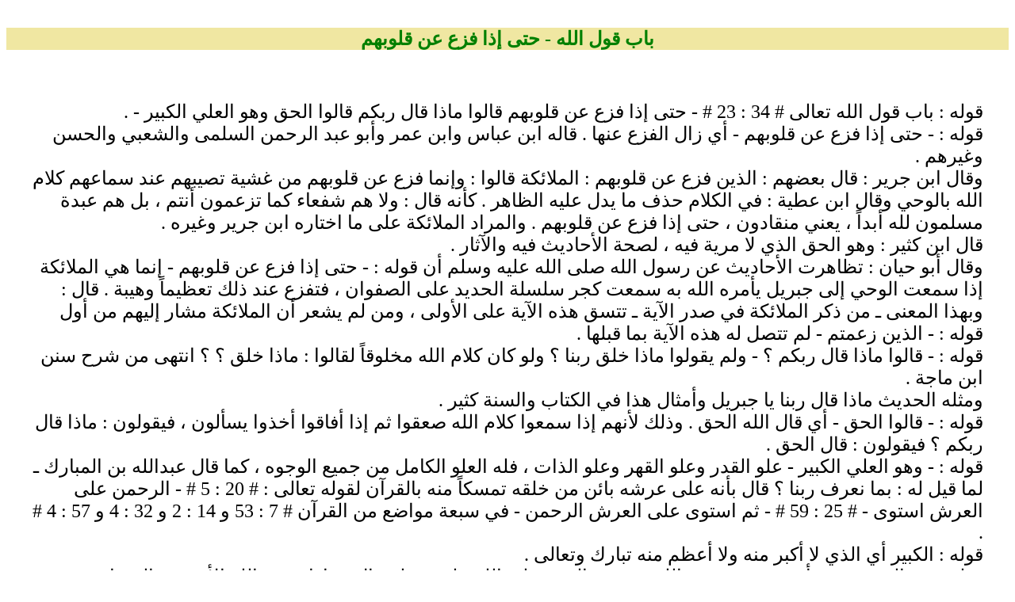

--- FILE ---
content_type: text/html; charset=UTF-8
request_url: http://alhibr1.com/pdfshow.php?num=27262
body_size: 3482
content:
<!DOCTYPE html PUBLIC "-//W3C//DTD XHTML 1.0 Strict//EN"
	"http://www.w3.org/TR/xhtml1/DTD/xhtml1-strict.dtd">
<html xmlns="http://www.w3.org/1999/xhtml"> 
<head><title>باب قول الله  -  حتى إذا فزع عن قلوبهم</title>   
<meta http-equiv="Content-Type" content="text/html; charset=utf-8">

<link rel="shortcut icon" type="image/x-icon" href="http://alhibr1.com/log.ico" >


 
<META NAME="Alhibr1.com" LANG="ar" CONTENT="http://alhibr1.com/ Copyright"> 

<META NAME="Publisher" CONTENT="Alhibr1.com المحجة البيضاء موقع الحبر الترجمان عبد الله بن عباس رضي الله عنهما"> 
<META NAME="Reply-to" CONTENT="admin@alhibr1.com(Alhibr1.com)"> 
<meta name="description" content="المحجة البيضاء موقع الحبر الترجمان عبد الله بن عباس رضي الله عنهما ،موقع إسلامي ">
<META NAME="Keywords" CONTENT="المحجة البيضاء,موقع الحبر الترجمان,الزاهد الورع,عبد الله بن عباس,القرآن الكريم ,الحديث الشريف ,العقيدة الصحيحة ,تاريخ و أحداث , البداية و النهاية,معجم لسان العرب,المدرسة العلمية,أخلاق و تربية,قضايا و هموم,المصطلحات العلمية , منتدى المحجة, فسحة و سماحة , فتاوى ابن تيمية "> 
<META NAME="Indentifier-URL" CONTENT="http://alhibr1.com/"> 
<META NAME="Copyright" CONTENT="َalhibr1.com  2005 http://alhibr1.com/ Copyright">
<META NAME="Generator" CONTENT="alhibr1.com  2005 http://alhibr1.com/ Copyright">
<META NAME="Date" CONTENT="Ven, 1 Dec 2005 08:00:00"> 

<meta http-equiv="Content-Script-Type" content="text/javascript">
</head>  
 <body bgcolor="white" link="#000000" vlink="#008000" alink="#008000" ><FONT    face="Traditional Arabic" size=5  >

<table bgcolor="white" dir="rtl" border="0" cellpadding="0" cellspacing="0" align="center" valign="top"
width="100%">
<TR><td width="100%"  valign="middle" align="center" bgcolor="white" height=10>&nbsp;</td></tr>
<TR><td width="100%"  valign="middle" align="center" bgcolor="#F0E7A2"><font color=green size=5><b>باب قول الله  -  حتى إذا فزع عن قلوبهم</b></font></td></tr>
<TR><td width="100%"  valign="middle" align="center" bgcolor="white" height=10>&nbsp;</td></tr>
 <TR><td width="100%"  valign="Top" align="right" bgcolor="white"  dir="rtl">
 <div style="width:100%;height:100%;background-color:white">
 <div style="width:95%;margin:0 auto;padding:10px;height:100%;direction:rtl;text-align:right;color:black;font-size:24px;margin-bottom:20px;display:block;">
  <br />
قوله : باب  قول الله تعالى  #  34 : 23  #   -  حتى إذا فزع عن قلوبهم قالوا ماذا قال ربكم قالوا الحق وهو العلي الكبير  -   .<br />
قوله :  -  حتى إذا فزع عن قلوبهم  -  أي زال الفزع عنها . قاله ابن عباس وابن عمر وأبو عبد الرحمن السلمى والشعبي والحسن وغيرهم .<br />
وقال ابن جرير : قال بعضهم : الذين فزع عن قلوبهم : الملائكة قالوا : وإنما فزع عن قلوبهم من غشية تصيبهم عند سماعهم كلام الله بالوحي وقال ابن عطية : في الكلام حذف ما يدل عليه الظاهر . كأنه قال : ولا هم شفعاء كما تزعمون أنتم ، بل هم عبدة مسلمون لله أبداً ، يعني منقادون ، حتى إذا فزع عن قلوبهم . والمراد الملائكة على ما اختاره ابن جرير وغيره .<br />
قال ابن كثير : وهو الحق الذي لا مرية فيه ، لصحة الأحاديث فيه والآثار .<br />
وقال أبو حيان : تظاهرت الأحاديث عن رسول الله صلى الله عليه وسلم أن قوله :  -  حتى إذا فزع عن قلوبهم  -  إنما هي الملائكة إذا سمعت الوحي إلى جبريل يأمره الله به سمعت كجر سلسلة الحديد على الصفوان ، فتفزع عند ذلك تعظيماً وهيبة . قال : وبهذا المعنى ـ من ذكر الملائكة في صدر الآية ـ تتسق هذه الآية على الأولى ، ومن لم يشعر أن الملائكة مشار إليهم من أول قوله :  -  الذين زعمتم  -  لم تتصل له هذه الآية بما قبلها .<br />
قوله :  -  قالوا ماذا قال ربكم ؟  -  ولم يقولوا ماذا خلق ربنا ؟ ولو كان كلام الله مخلوقاً لقالوا : ماذا خلق ؟ ؟ انتهى من شرح سنن ابن ماجة .<br />
ومثله الحديث  ماذا قال ربنا يا جبريل  وأمثال هذا في الكتاب والسنة كثير .<br />
قوله :  -  قالوا الحق  -  أي قال الله الحق . وذلك لأنهم إذا سمعوا كلام الله صعقوا ثم إذا أفاقوا أخذوا يسألون ، فيقولون : ماذا قال ربكم ؟ فيقولون : قال الحق .<br />
قوله :  -  وهو العلي الكبير  -  علو القدر وعلو القهر وعلو الذات ، فله العلو الكامل من جميع الوجوه ، كما قال عبدالله بن المبارك ـ لما قيل له : بما نعرف ربنا ؟ قال  بأنه على عرشه بائن من خلقه  تمسكاً منه بالقرآن لقوله تعالى :  # 20 : 5  #   -  الرحمن على العرش استوى  -   #  25 : 59  #   -  ثم استوى على العرش الرحمن  -  في سبعة مواضع من القرآن  #  7 : 53 و 14 : 2 و 32 : 4 و 57 : 4  #  .<br />
قوله :  الكبير  أي الذي لا أكبر منه ولا أعظم منه تبارك وتعالى .<br />
قوله :  في الصحيح عن أبي هريرة رضي الله عنه عن النبي صلى الله عليه وسلم قال :  -  إذا قضى الله الأمر في السماء ضربت الملائكة بأجنحتها خضعاناً لقوله ، كأنه سلسلة على صفوان ، ينفذهم ذلك ، حتى إذا فزع عن قلوبهم قالوا : ماذا قال ربكم ؟ قالوا : الحق وهو العلي الكبير ، فيسمعها مسترق السمع ومسترق السمع هكذا بعضه فوق بعض . وصفة سفيان بكفه فحرفها وبدد بين أصابعه ـ فيسمع الكلمة فيلقيها إلى من تحته ، ثم يلقيها الآخر إلى أن تحته ، حتى يلقيها على لسان الساحر أو الكاهن، فربما أدركه الشهاب قبل من يلقيها ، وربما ألقاها قبل أن يدركه ، فيكذب معها مائة كذبة ، فيقال : أليس قد قال لنا اليوم كذا وكذا : وكذا و كذا ؟ فيصدق بتلك الكلمة التي سمعت من السماء  -  .<br />
قوله :  في الصحيح  أي صحيح البخاري .<br />
<br />

 </div> 
 
 <div style="clear:both;width:720px;min-height:180px;margin:0 auto;direction:rtl;text-align:center;background-color:white">
<div style="width:190px;height:140px;overflow:hidden;background-color:white;text-align:center;padding:20px;float:right"><h4>الموضوع التالي</h4> <a href=http://alhibr1.com/pdfshow.php?num=27263> <img src="http://alhibr1.com/yamine.gif"  border=0> <br>  حديث أبي هريرة : إذا قضى الله الأمر في السماء إلخ</a></div>
<div style=" width:200px; padding:20px ;text-align:center;float:right"><font color=green size=5><b><a href="http://alhibr1.com/" >Alhibr1.com</a></b></font></div>
 
<div style="width:190px;height:140px;overflow:hidden;background-color:white;text-align:center;padding:20px;float:right"><h4>الموضوع السابق</h4> <a href=http://alhibr1.com/pdfshow.php?num=27261> <img src="http://alhibr1.com/yassar.gif" border=0> <br>  قوله تعالى : وأنذر عشيرتك الأقربين </a></div>
</div></div>
</td></tr>
<TR><td width="100%"  valign="middle" align="center" bgcolor="white" height=10>&nbsp;</td></tr>
 
 </table> </body></html>
 <SCRIPT language=javascript>

 window.print();
</script><br />
<b>Warning</b>:  Undefined variable $byn in <b>/homepages/31/d172601468/htdocs/safha1/include/counter.php</b> on line <b>75</b><br />
<h1 style="width:100px; height:30px; background-color:yellow">++</h1>